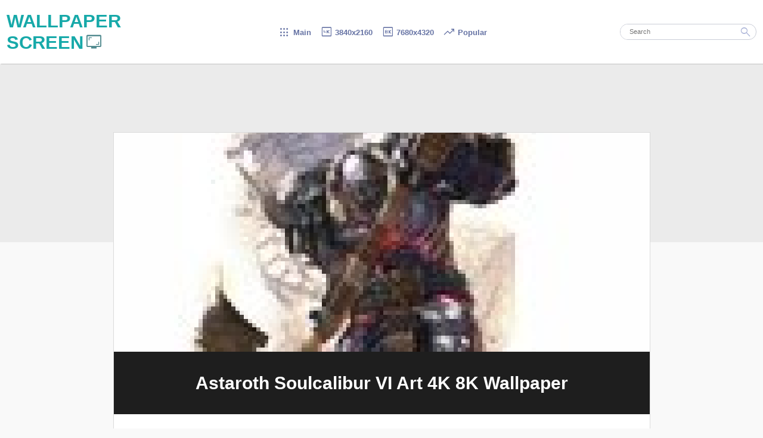

--- FILE ---
content_type: text/html; charset=UTF-8
request_url: https://www.wallpaperscreen.com/2022/08/astaroth-soulcalibur-wallpaper-hd-z7415.html
body_size: 9473
content:
<!DOCTYPE html>
<html lang='en' xmlns='http://www.w3.org/1999/xhtml' xmlns:b='http://www.google.com/2005/gml/b' xmlns:data='http://www.google.com/2005/gml/data' xmlns:expr='http://www.google.com/2005/gml/expr'>
<!-- b:js='true' -->
<head>
<meta charset='utf-8'/>
<meta content='width=device-width, initial-scale=1' name='viewport'/>
<link href='https://www.wallpaperscreen.com/2022/08/astaroth-soulcalibur-wallpaper-hd-z7415.html' rel='canonical'/>
<link href='https://www.wallpaperscreen.com/favicon.ico' rel='icon' type='image/x-icon'/>
<link href='https://img2.wallpaperscreen.com/wp/7z/4/astaroth-soulcalibur-6-art-z7415-wallpaper-4k-wallpaperscreen.com.jpg' rel='image_src'/>
<title>Astaroth Soulcalibur Wallpaper HD Z7415 4K Wallpaper</title>
<meta content='Astaroth Soulcalibur Wallpaper HD Z7415 Wallpaper 4K Screen for PC, Laptop, Windows Desktop Computer, macOS, iMac, Macbook. 4K Wallpaper background download free.' name='description'/>
<meta content='summary_large_image' name='twitter:card'/>
<meta content='Astaroth Soulcalibur Wallpaper HD Z7415 4K Wallpaper' name='twitter:title'/>
<meta content='https://img2.wallpaperscreen.com/wp/7z/4/astaroth-soulcalibur-6-art-z7415-medium.jpg' name='twitter:image'/>
<meta content='Astaroth Soulcalibur Wallpaper HD Z7415 Wallpaper 4K Screen for PC, Laptop, Windows Desktop Computer, macOS, iMac, Macbook. 4K Wallpaper background download free.' name='twitter:description'/>
<meta content='Astaroth Soulcalibur Wallpaper HD Z7415 4K Wallpaper' property='og:title'/>
<meta content='https://img2.wallpaperscreen.com/wp/7z/4/astaroth-soulcalibur-6-art-z7415-medium.jpg' property='og:image'/>
<meta content='https://www.wallpaperscreen.com/2022/08/astaroth-soulcalibur-wallpaper-hd-z7415.html' property='og:url'/>
<meta content='Astaroth Soulcalibur Wallpaper HD Z7415 Wallpaper 4K Screen for PC, Laptop, Windows Desktop Computer, macOS, iMac, Macbook. 4K Wallpaper background download free.' property='og:description'/>
<meta content='max-image-preview:large' name='robots'/>
<link as='style' href='//fonts.googleapis.com/css2?family=Material+Symbols+Outlined:opsz,wght,FILL,GRAD@48,400,0,0&display=swap' rel='preload'/>
<!-- fallback internet explorer -->
<link href='//fonts.googleapis.com/css2?family=Material+Symbols+Outlined:opsz,wght,FILL,GRAD@48,400,0,0&display=swap' rel='stylesheet'/>
<style>
html {overflow-y: scroll;
scrollbar-color: #9e97c9 #f1f1f1;
}
::-webkit-scrollbar {
  width: auto;
}
::-webkit-scrollbar-track {
  box-shadow: inset 0 0 3px grey; 
}
 
::-webkit-scrollbar-thumb {
  background: #9e97c9; 
}
::-webkit-scrollbar-thumb:hover {
  background: #7f79a5;
}
body {  
	background: #f9f9f9;
    margin: 0;
    padding: 0;
    color: #333;
    font-size: 15px;
    font-family: Arial,Sans-serif;}


.cntr {text-align:center}
.lft {text-align:left}
.rght {text-align:right}
.ovh {overflow:hidden}

.bar {border-top: 300px solid #ebebeb}
#header-wrapper {
    background-color: #fff;
    position: relative;
    height: 90px;
    box-shadow: 2px 1px 1px rgb(0 0 0 / 15%);
    z-index: 999;
    display: flex;
    justify-content: center;
    align-items: center;
    padding: 11px;
    box-sizing: border-box;
	transition: .19s}
.m_title {
    width: 259px;
    text-align: left;
    font-size: 31px;
    font-weight: bold;
    display: inline-block;
}
.m_title a{
    color: #17a9a9;}
.m_title i{
/*vertical-align: 0;*/
font-size: 30px;
margin:0 0 0 3px;
color: #518a8f;}
.m_menu {
width: calc(100% - 380px);
font-weight: bold;
font-size: 13px;
margin: 0 5px;
text-align: center;
}
.m_menu a{color:#6673a4;white-space: nowrap;margin:0 1.5px}
.m_menu a:hover{color:#293F75}
.m_menu i {
font-size: 21px;
margin: 5px 0;
line-height: 31px;
	}

.search-wrapper {
   max-width: 229px;
    width: 100%;}
	
#search-box {
    width: 100%;
    position: relative;
    border: 1px solid #cacdd7;
    box-sizing: border-box;
    border-radius: 27px;
}	
.search-form {
	color: gray;
    padding: 0 0 0 15px;
    height: 25px;
    line-height: 25px;
    margin: 0;
    box-sizing: border-box;
    outline: none;
    display: revert;
    width: 85%;
    font-size: 11px;
    border-radius: 13px 0 0 13px;
    border: none;
}
.search-button {
	background-color: rgba(0, 0, 0, 0);
    color: #aab3d7;
    position: absolute;
    border: none;
    cursor: pointer;
    height: 27px;
    margin: -1px 0 0 0;
}
.search-button i{font-size: 21px;}

img {transition:width .19s;}
/* END OF HEADER  
-----------------------------------------------
START OF CONTENT
 */

#outer-wrapper {
    margin: 0 auto;
    padding: 0;
}

/* EXTRA
------------------------------------------------
*/

a {
    text-decoration: none; color:#1e75c1;
}

.loading:after {
    content: "";
    display: block;
    position: absolute;
    top: 0;
    width: 100%;
    height: 100%;
}
@keyframes loading {
    100% {
        transform: translateX(100%);
    }
}

figure{margin:0}
.v_box {
position: relative;
padding-bottom: 56.25%;
padding-bottom: calc(100%*9/16);}
.v_box img {
width: 100%;
height:auto;
position: absolute;
top: 0;
left: 0;
right: 0;
z-index:9;
}
#a2a {height: 29px}
#a2a span{height:29px;width:29px}

.page-arrow {
    background: #aaa;
    color: #fff;
    border-radius: 100px;
    width: 30px;
    height: 30px;
	margin:23px 0;
	}

#pager-older-link a:hover,#pager-newer-link a:hover{background:#0379C4}

.font-arrow {
margin:3px;
}
#footer-wrapper {
    text-align: center;
    background-color: #ebebeb;
    padding: 31px 0;
}
#footer {
    font-size: 76%;
    font-weight: bold;
    color: #666;
    max-width: 1111px;
    width: 95%;
    display: inline-block;
	}
#footer a{
	color: #888;}
.f_left{float:left}
.f_right{float:right}


i {vertical-align: -15%;}

q:before, q:after{ content: "";}

@media (max-width:1300px){
#header-wrapper{height:107px}
}

@media (max-width:905px){
#header-wrapper{
flex-direction: column;
height:191px;
max-width:none;}
.search-wrapper{margin:9px 0 0}

.m_title,.m_menu{
width:100%;
text-align:center}
}

@media (max-width:510px){
#header-wrapper{height:235px}
}
@media (max-width:330px){
#header-wrapper{height:271px}
}

@media (max-width:255px){
#header-wrapper{height:307px}
}
@media (max-width:255px){
#header-wrapper{height:307px}
}

@media (max-width:220px){
#header-wrapper{height:500px}
}
.sticky {position:sticky}

#nflst {
border:none !important;
text-align:center;
}
#nflst a { margin: 3.5px;
    display: inline-block;}
	
	
	


/* POST ITEM START
------------------------------------------------
*/

.bar {margin-bottom:-185px}
.loading{
	background: #202020;
    position: absolute;
	width: calc(100% + 1px);
    height: calc(100% + 1px);}
.loading:after{
	transform: translateX(-300px);
    background: linear-gradient(90deg, #00000000, rgb(151 151 151 / 7%), transparent);
    animation: loading .9s infinite;
	}

.cvr {position: absolute;
    width: 100%;
    height: 100%;
    z-index: 9;}

#v_box {
pointer-events: none;
position: relative;
background:#000;
border: 5px solid #000;
border-radius: 5px;
padding-bottom: 56.25% - 5px;
padding-bottom: calc(100%*9/16 - 6px);
overflow:hidden;}

#v_box img {
width: 100%;
height:auto;
position: absolute;
top: 0;
left: 0;
right: 0;
z-index:3;
}


#content-wrapper {
    max-width: 901px;
    margin: 0 auto;
    width: 100%;
	transition:.5s
}
.image-wrapper img {
	height: auto;
/*	filter: blur(3px);
    -webkit-filter: blur(3px); */
    object-fit: cover;
    image-rendering: pixelated;
    margin: -15% -25.5%;
    width: 151%;
}
.image-wrapper {    
    position: relative;
    overflow: hidden;}
.firstimage{overflow:hidden;
	max-height:379px
	}
article { 
    margin: 0;
    padding: 0;
    background-color: #fff;
    border: 1px solid #dbdbdb;
}
.post-inner {
    padding: 30px 11px 0;
    position: relative;
    margin: 0 auto;
	transition: .9s;
	overflow:hidden;
	margin:0 0 3px;
}
.post-inner img {width:100%;height:auto}

.post h1 {
width: 100%;
font-size: 197%;
font-weight: 700;
line-height: 1.3em;
text-align: center;
color: #fff;
min-height: 105px;
overflow: hidden;
margin: auto;
margin-top: auto;
display: flex;
justify-content: center;
align-items: center;
padding: 0 19px;
box-sizing: border-box;
margin-top: -11px;
z-index: 11;
position: relative;
background: #1e1e1e;
padding: 11px 5px;
}

.post-labels {
    position: absolute;
    top: 0px;
    right: 0;
    padding: 15px;
	z-index:99;
}

.breadcrumbs {
    width: auto;
    font-size: 14px;
    color: #444;
    border-bottom: 1px solid #ddd;
    border-top: 1px solid #ddd;
    padding: 12px 0;
}
.breadcrumbs a {
    text-decoration: none;
    outline: 0;
    transition: all .3s ease-in-out;
    color: #444;
    font-weight: 400;
}
.breadcrumbs-icon {
    font-size: inherit;
    text-rendering: optimizeLegibility;
}
.breadcrumbs a:hover {color:#0379C4
}
.post-body {
    margin: 25px 0 .75em;
    line-height: 1.6em;
}

#v_txt {margin:0 0 11px}
#vid {width:100%;height:auto;
   clip-path: inset(0px 0px 0px 1px)}
#v_con img{display:none}
#v_con {margin:5px}

#v_tag {margin: 0 0 5px;
    display: block;}
#v_tag a{
	color: #1d9bf0;
    margin: 0 9px 3px 0;
    display: inline-block;
	}
#v_tag a:hover{text-decoration:underline}
	
.v_dl {text-align:center;margin:30px 0}
.v_dl a {
background: #c0d8fd;
border-radius: 11px;
margin: 0 0 5px;
box-shadow: 0 1.9px #a8c6f4;
padding: 3px;
display: block;
color: #4b7691;
font-weight: bold;}
.v_dl div{margin:0 0 25px 0 }
.v_dl i{margin-left:-19px}
.v_dl a:hover{color:#2a6c66;box-shadow:0 1.9px #8eb0e3}

.ad_top {max-width:900px;width:100%;min-height:250px;margin:11px 0}
.ad_mid {margin: 9px 0 5px;width: 100%;max-width: 900px; display: inline-block;}
.ad_bottom {min-height:90px;margin:7px 0 0}

#mwp {margin:0 0 11px;text-align:center}
#mwp div{width: 33.333%;
display: inline-block;
border: 4px solid #fff;
box-sizing: border-box;}
#mwp img{width:100%;height: auto;
vertical-align: middle;
border-radius:4px}

#wpi div {border: 1px solid #c1b2d2;margin:19px 0 15px;}

.m_res{display: flex;justify-content: space-between;text-align:center}


@media (max-width:1279px){
#content-wrapper{width:calc(100% - 345px)}
}


@media(max-width: 831px) { 
.p_desk,.p_mob{width:100% !important;}
.m_res{display:block}
}

@media(max-width:739px){
}

 @media (max-width: 579px) {
 #content-wrapper {
 width:100%
 }
 
@media(max-width:500px){
.post-inner{padding:30px 9px 0}
}


@media (max-width: 915px) {
  article {
    border-right:0;	
	border-left:0;
  }
}











</style>
<link href='https://www.blogger.com/dyn-css/authorization.css?targetBlogID=8510540338916250416&amp;zx=d4b4bc6e-021a-415d-a7c7-1de4b37f60e6' media='none' onload='if(media!=&#39;all&#39;)media=&#39;all&#39;' rel='stylesheet'/><noscript><link href='https://www.blogger.com/dyn-css/authorization.css?targetBlogID=8510540338916250416&amp;zx=d4b4bc6e-021a-415d-a7c7-1de4b37f60e6' rel='stylesheet'/></noscript>
<meta name='google-adsense-platform-account' content='ca-host-pub-1556223355139109'/>
<meta name='google-adsense-platform-domain' content='blogspot.com'/>

</head>
<body itemscope='' itemtype='https://schema.org/WebPage'>
<header id='header-wrapper'>
<div class='m_title'>
<a href='/'>WALLPAPER SCREEN<i class='material-symbols-outlined'>&#60424;</i></a></div>
<div class='m_menu'>
&nbsp;
<a href='/'><i class='material-symbols-outlined'>&#58819;</i> Main</a> 
&nbsp;
<a href='/search?q=3840x2160+/+4K&by-date=true'><i class='material-symbols-outlined'>&#57458;</i> 3840x2160</a>
&nbsp;
<a href='/search?q=7680x4320+/+8K&by-date=true'><i class='material-symbols-outlined'>&#59764;</i> 7680x4320</a>
&nbsp;
<a href='/p/wallpaper-4k-popular-week.html'><i class='material-symbols-outlined'>&#59621;</i> Popular</a>
&nbsp;
<!-- <a href='/search?q=Video+Game&amp;by-date=true'><i class='material-symbols-outlined'>&#xf135;</i> Game</a> &amp;nbsp; <a href='/search/label/Anime'><i class='material-symbols-outlined'>&#xe40a;</i> Anime</a> &amp;nbsp;-->
</div>
<div class='search-wrapper'>
<div id='search-box' itemscope='' itemtype='https://schema.org/WebSite'>
<link href='https://www.wallpaperscreen.com/' itemprop='url'/>
<form action='/search' itemprop='potentialAction' itemscope='' itemtype='https://schema.org/SearchAction' method='get'>
<meta content='https://www.wallpaperscreen.com/search?q={q}' itemprop='target'/>
<input autocomplete='off' class='search-form' id='feed-q-input' itemprop='query-input' name='q' placeholder='Search' required='required' type='search'/>
<input name='0' type='hidden' value='0'/>
<input name='by-date' type='hidden' value='true'/>
<button class='search-button' title='Search' type='submit'><i class='material-symbols-outlined'>&#59574;</i></button>
</form>
</div>
</div>
</header>
<div class='bar'></div>
<div id='outer-wrapper'>
<div id='content-wrapper'>
<div class='post'>
<div id='main-wrapper'>
<div class='main section' id='page_body'><div class='widget Blog' data-version='2' id='Blog1'>
<div class='blog-posts hfeed container'>
<article class='post-outer-container'>
<div class='post-outer'>
<script async='async' crossorigin='anonymous' src='https://pagead2.googlesyndication.com/pagead/js/adsbygoogle.js?client=ca-pub-3390433753483696'></script>
<div id='adscr'></div>
<div class='image-wrapper'>
<div class='post-firstimage'>
<div class='firstimage'>
<img alt='' class='lazy' data-src='https://img2.wallpaperscreen.com/wp/7z/4/astaroth-soulcalibur-6-art-z7415-small.jpg' height='393' src='//i.wallpaperscreen.com/asset/169.jpg' width='500'/>
</div>
</div>
<h1 class='post-title entry-title' id='v_title' itemprop='name'>
Astaroth Soulcalibur Wallpaper HD Z7415
</h1>
</div>
<div class='post-inner'>
<div class='breadcrumbs'>
<a href='https://www.wallpaperscreen.com/' title='Home'><span><i class='material-symbols-outlined breadcrumbs-icon'>&#59530;</i> Home&nbsp;</span></a>&nbsp;<i class='material-symbols-outlined breadcrumbs-icon'>&#58133;</i>
&nbsp;
<a href='/search?q=7680x4320+/+8K&by-date=true'>7680x4320</a>
</div>
<div class='post-body'>
<div id='v_txt'>Wallpaper for PC, Laptop, Windows Desktop Computer, macOS, iMac, Macbook. Download Wallpaper for screen monitor display.</div>
<div class='ad_top ovh'>
<ins class='adsbygoogle' data-ad-client='ca-pub-3390433753483696' data-ad-format='auto' data-ad-slot='1302305701' data-full-width-responsive='true' style='display:block'></ins>
<script>
     (adsbygoogle = window.adsbygoogle || []).push({});
</script>
</div>
<div id='v_tag'></div>
<figure id='v_box'>
<div class='cvr'></div>
<div class='loading'>
<a aria-label='Preview' href='https://img2.wallpaperscreen.com/wp/7z/4/astaroth-soulcalibur-6-art-z7415-wallpaper-4k-wallpaperscreen.com.jpg'>
<picture>
<source media='(min-width:465px)' srcset='https://img2.wallpaperscreen.com/wp/7z/4/astaroth-soulcalibur-6-art-z7415-medium.jpg'></source>
<img alt='Astaroth Soulcalibur Wallpaper HD Z7415' class='lazy' data-src='https://img2.wallpaperscreen.com/wp/7z/4/astaroth-soulcalibur-6-art-z7415-small.jpg' height='393' src='//i.wallpaperscreen.com/asset/169.jpg' width='500'/>
</picture>
</a>
</div>
</figure>
<div style='  background:#000;     border: 2.7px solid #000;     margin: 3px auto 0;     width: 100%;     border-radius: 37px;     box-sizing: border-box;     box-shadow: 0 3px 7px 1px #979797; '></div>
<div id='a2a' style='margin:15px 0 5px'>
<div class='a2a_kit a2a_kit_size_32 a2a_default_style'>
<a class='a2a_button_twitter'></a>
<a class='a2a_button_telegram'></a>
<a class='a2a_button_reddit'></a>
<a class='a2a_button_vk'></a>
<a class='a2a_button_facebook'></a>
<a class='a2a_button_pinterest'></a>
<a class='a2a_button_google_gmail'></a>
<a class='a2a_button_copy_link'></a>
<a aria-label='a2a share' class='a2a_dd' href='https://www.addtoany.com/share'></a>
</div>
<div id='a2ascr'></div>
</div>
<div class='ad_mid ovh'>
<ins class='adsbygoogle' data-ad-client='ca-pub-3390433753483696' data-ad-format='fluid' data-ad-layout='in-article' data-ad-slot='1223803050' style='display:block; text-align:center;'></ins>
<script>
     (adsbygoogle = window.adsbygoogle || []).push({});
</script>
</div>
<div id='v_con'>
<img alt="" src="https://img2.wallpaperscreen.com/wp/7z/4/astaroth-soulcalibur-6-art-z7415"/><h2>Astaroth Soulcalibur VI Art</h2><q>8K / 7680x4320</q><q>Astaroth, Soulcalibur VI, Soulcalibur 6, Soulcalibur 6, Video Game, Art</q><q>Z7415</q>
</div>
<div class='ad_bottom ovh'>
<ins class='adsbygoogle' data-ad-client='ca-pub-3390433753483696' data-ad-format='auto' data-ad-slot='8797652346' data-full-width-responsive='true' style='display:block'></ins>
<script>
     (adsbygoogle = window.adsbygoogle || []).push({});
</script>
</div>
<div class='v_dl'>
<div><a href='https://img2.wallpaperscreen.com/wp/7z/4/astaroth-soulcalibur-6-art-z7415-wallpaper-8k-wallpaperscreen.com.jpg' target='_blank'><i class='material-symbols-outlined breadcrumbs-icon'>&#58052;</i> 7680x4320</a></div>
<p>HD Wallpaper background with 16:9 aspect ratio. For screen monitor with 3840x2160 4K 2160p, 2560x1440 2K 1440p, 1920x1080 HD 1080p resolution.</p>
<p class='lft'>
Download this Ultra HD Wallpaper and set as a screen background for PC, Laptop, Computer Desktop (Microsoft Windows), Apple macOS (iMac, Macbook) or for mobile devices like Android phone and iPhone wallpaper background. Display as a PFP (Picture for Proof) or banner for Discord, Twitter, TikTok, Instagram, Facebook, Youtube, Telegram, Reddit, Pinterest and other social media websites.
</p>
</div>
<div id='wpi'></div>
<div id='wps'></div>
<div id='mwp'></div>
</div>
<script>
//let img_x = document.getElementById('v_con');
//img_x.removeChild(img_x.children[0])
let v_t = res = v_tg = v_s = '';

var v_img = "https://img2.wallpaperscreen.com/wp/7z/4/astaroth-soulcalibur-6-art-z7415"

var c_url = "https://www.wallpaperscreen.com/2022/08/astaroth-soulcalibur-wallpaper-hd-z7415.html";
var h_url = "https://www.wallpaperscreen.com/";





v_t = document.getElementsByTagName('h2')[0].textContent;

var v_r = document.getElementsByTagName('q')[0].textContent;
var v_k = document.getElementsByTagName('q')[1].textContent;
v_k = ', ' + v_k + ',';
var v_ky = v_k.replace('@, ','').replace('#, ','');
var v_i = document.getElementsByTagName('q')[2].textContent;

let srx = document.getElementsByTagName('q')[3];
if (srx) {
var v_s = srx.innerHTML;
v_s = "<br/><b>Source: </b>"+v_s.replace('href','target="_blank" href');
}


var sfp = 'x';

sfp = '';




res = ' 4K 8K';



document.title = v_t + ' Wallpaper' + res + ' \u2022 ' + v_i.replace('.','');
document.getElementById("v_title").innerHTML = v_t + res + ' Wallpaper';
document.querySelector('link[rel="canonical"]').setAttribute("href", c_url);
document.querySelector('meta[name="description"]').setAttribute("content", "🖥&#65039; " + v_t + res + " Wallpaper screen monitor background for PC, Laptop, Windows Desktop Computer, macOS, iMac, Macbook.");
document.getElementById('v_txt').innerHTML = v_t + res + " Wallpaper for PC, Laptop, Windows Desktop Computer, macOS, iMac, Macbook. Download Wallpaper for" + res + " screen monitor display.";

document.getElementById('v_con').innerHTML = "<b>Title: </b>"+ v_t +
"<br/><b>Resolution: </b>"+ v_r +
"<br/><b>Keywords: </b>"+ v_ky.replace(/ --- .*?,/g,',').replace(/ \*,| - .*?,/g,',').replace(/, ! |, \* /g,', ').replace(/(^,)|(,$)/g,'').trim() +
v_s;
//"<br/><b>ID#: </b>"+ v_i;

let v_m = v_k.replace(/.*@, (.*?),.*/g,'$1');

if (v_k.indexOf("#,") > -1) 
{
v_m = v_k.replace(/.*#, (.*?),.*/g,'$1');
}




v_tg = v_ky = v_k.replace(/.*(k-pop|Logo|Minimalist|Abstract|Asus|MSi|Razer|Acer|Aorus|Video Game|Anime|Comics|Movie).*/gi,'$1').replace(/,.*/g,'');




v_m = v_m.replace(/ --- .*/g,'');
console.log('...'+v_m);
v_tg = v_tg.replace(/ \*,/g,' --- ' + v_m +',').replace(/, \* /g, ', ' + v_m + ' --- ').replace(/^,|,$/g,'');
let tg_arry = v_tg.split(',');
let tg_txt = '';
let i;
for (r = 0; r < tg_arry.length; r++) {
tg_lnk = tg_arry[r].trim();
if (tg_lnk !== "") {
	v_m = v_m.replace(/ - .*/g,'');
	//let tg_r = new RegExp(v_m + ' - ');
	//let tg_l = new RegExp(' - ' + v_m);

			tg_t = tg_lnk.replace(' --- ' + v_m,'').replace(v_m + ' --- ','').replace(/ --- .*/g,'');
	
	tg_lnk = tg_lnk.replace('+','').replace(/  +| /g,'+').replace('+---+','+&#8226;+').replace('+!+','+');
    tg_txt += "<a title='" + tg_t + " Wallpapers' href=/search?q=" + tg_lnk + "&by-date=true>#&#8202;" + tg_t + "</a>";
	
}
}

document.getElementById("v_tag").innerHTML = tg_txt;

if (v_k.indexOf("@,") > -1) 
	{
	
	v_ky = v_k.replace(/.*@,|,.*| - .*/g,'').trim();
	let wpnf = v_ky.toLowerCase().replace(/ /g,'-').replace(/[^\w\s -]/g,'')
	let script = document.createElement('script');
	script.src = '//i.wallpaperscreen.com/info/'+wpnf+'.js';
	
	console.log(wpnf);
	document.head.appendChild(script);
	
		document.getElementById('wps').appendChild(script);
	}


///////////////////////////// MORE //////////////////////////////

let more_dp = more_arr = '';
let more_ky = v_ky.replace(/, (k-pop|movie|video game|anime|comics|logo).*/gi,'').replace(/^.*?(,\s+(ai generated|fantasy|sci-fi|scenery|minimalist|art),).*/gi,'$2').replace(/.*, ?/g,'').replace(':','|');


console.log('.....'+more_ky);
getTxt('/feeds/posts/default/?alt=json&max-results=99&q='+more_ky);

async function getTxt(file) {
  let x = await fetch(file);
  let y = await x.text();
  
	y = y.replace(/.*entry":\[(.*)\].*/g,'$1').replace(/\\|{"\$t":"0"}}$/g,'');

  
more_arr = y.split('"thr$total":');

function shuffle(array) {
  let currentIndex = array.length,  randomIndex;

  // While there remain elements to shuffle.
  while (currentIndex != 0) {

    // Pick a remaining element.
    randomIndex = Math.floor(Math.random() * currentIndex);
    currentIndex--;

    // And swap it with the current element.
    [array[currentIndex], array[randomIndex]] = [
      array[randomIndex], array[currentIndex]];
  }

  return array;
}

shuffle(more_arr);
more_arr.slice(0,19);

for (let i = 0; i < 9; i++) {
				
			if (more_arr[i]) {
			
				more_dp += "<div><a href='"+ more_arr[i].replace(/.*href":"|".*/g,'') +"'><img alt='' class='lazy' width='128' height='78' src='//i.wallpaperscreen.com/asset/169.jpg' data-src='" + more_arr[i].replace(/.*content":.*?src=("|')|("|')\/.*/g,'') + "-small.jpg'/></a></div>";
				}
				
				
				}
				
				
document.getElementById("mwp").innerHTML = more_dp; 
					
		
							let xyz = false;
							window.addEventListener("mousemove", function() {
								if (xyz === false) {
									lazyF();
								xyz = true;
							  }
							},true)	
							
							window.addEventListener("scroll", function(){
							  if ((document.body.scrollTop > 99 || document.documentElement.scrollTop > 99) && xyz === false) {
									lazyF();
								xyz = true;
							  }
							},true)
							
							
																		

}





			
</script>
</div>
</div>
</article>
</div>
<div style='min-height:75px'>
<div id='blog-pager'>
<div id='pager-arrow'>
<span id='pager-newer-link'>
<a class='pager-newer-link page-arrow f_left' href='https://www.wallpaperscreen.com/2022/08/astaroth-soulcalibur-wallpaper-hd-z7432.html' id='left-arrow' title=''><i class='material-symbols-outlined font-arrow'>&#58132;</i></a>
</span>
<span id='pager-older-link'>
<a class='pager-older-link page-arrow f_right' href='https://www.wallpaperscreen.com/2022/08/astaroth-soulcalibur-wallpaper-hd-z7422.html' id='right-arrow' title=''><i class='material-symbols-outlined font-arrow'>&#58828;</i></a>
</span>
</div>
<div id='pager-num'>
</div>
</div>
</div>
</div></div>
</div><!-- main-wrapper-->
</div>
</div>
<!-- end content-wrapper -->
<script>	




	
/////////////////////// LAZY LOAD START ///////////////////////////////
		document.addEventListener("DOMContentLoaded", function() {
		if (window.innerWidth>500){
			lazyF();
			scrpt();
			} else {
			var fired = false;
			window.addEventListener("scroll", function(){
			lazyF();
			scrpt();
				fired = true;
			}, true)
		}
		});
		
		function lazyF() {
					  var lazyImages = [].slice.call(document.querySelectorAll("img.lazy"));

					  if ("IntersectionObserver" in window) {
						let lazyImageObserver = new IntersectionObserver(function(entries, observer) {
						  entries.forEach(function(entry) {
							if (entry.isIntersecting) {
							  let lazyImage = entry.target;
							  lazyImage.src = lazyImage.dataset.src;
							  lazyImage.classList.remove("lazy");
							  lazyImageObserver.unobserve(lazyImage);
							}
						  });
						});

						lazyImages.forEach(function(lazyImage) {
						  lazyImageObserver.observe(lazyImage);
						});
					  } else {
						// Possibly fall back to event handlers here
					  }
					
			}

/////////////////////// LAZY LOAD END ///////////////////////////////			
	
function scrpt(){
	
	if(sfp==''){
	/*let scrpt_ad = document.createElement('script');
	scrpt_ad.src = '//pagead2.googlesyndication.com/pagead/js/adsbygoogle.js?client=ca-pub-3390433753483696';
	scrpt_ad.async = 'async';
	scrpt_ad.crossorigin = 'anonymous';

	document.getElementById('adscr').appendChild(scrpt_ad);
	*/}
	
	 
	let scrpt_any = document.createElement('script');
	scrpt_any.src = '//static.addtoany.com/menu/page.js';
	scrpt_any.async = 'async';

	document.getElementById('a2ascr').appendChild(scrpt_any);
	}
			

</script>
<footer id='footer-wrapper'>
<div class='footer' id='footer'>
<span class='f_left'><a href='/'>WallpaperScreen.com</a> | 2023</span>
<span class='f_right'><a href='/p/about.html' target='_blank'>About</a> | <a href='/p/policy.html' target='_blank'>Privacy Policy</a></span>
</div>
</footer>
</div>
<!-- end outer-wrapper -->

<script type="text/javascript" src="https://www.blogger.com/static/v1/widgets/3845888474-widgets.js"></script>
<script type='text/javascript'>
window['__wavt'] = 'AOuZoY6Y83cumgYY1Q6n5fUEOwFqWN4tLg:1768722749460';_WidgetManager._Init('//www.blogger.com/rearrange?blogID\x3d8510540338916250416','//www.wallpaperscreen.com/2022/08/astaroth-soulcalibur-wallpaper-hd-z7415.html','8510540338916250416');
_WidgetManager._SetDataContext([{'name': 'blog', 'data': {'blogId': '8510540338916250416', 'title': 'Wallpaper 4K Screen Beta', 'url': 'https://www.wallpaperscreen.com/2022/08/astaroth-soulcalibur-wallpaper-hd-z7415.html', 'canonicalUrl': 'https://www.wallpaperscreen.com/2022/08/astaroth-soulcalibur-wallpaper-hd-z7415.html', 'homepageUrl': 'https://www.wallpaperscreen.com/', 'searchUrl': 'https://www.wallpaperscreen.com/search', 'canonicalHomepageUrl': 'https://www.wallpaperscreen.com/', 'blogspotFaviconUrl': 'https://www.wallpaperscreen.com/favicon.ico', 'bloggerUrl': 'https://www.blogger.com', 'hasCustomDomain': true, 'httpsEnabled': true, 'enabledCommentProfileImages': true, 'gPlusViewType': 'FILTERED_POSTMOD', 'adultContent': false, 'analyticsAccountNumber': '', 'encoding': 'UTF-8', 'locale': 'en', 'localeUnderscoreDelimited': 'en', 'languageDirection': 'ltr', 'isPrivate': false, 'isMobile': false, 'isMobileRequest': false, 'mobileClass': '', 'isPrivateBlog': false, 'isDynamicViewsAvailable': true, 'feedLinks': '\x3clink rel\x3d\x22alternate\x22 type\x3d\x22application/atom+xml\x22 title\x3d\x22Wallpaper 4K Screen Beta - Atom\x22 href\x3d\x22https://www.wallpaperscreen.com/feeds/posts/default\x22 /\x3e\n\x3clink rel\x3d\x22alternate\x22 type\x3d\x22application/rss+xml\x22 title\x3d\x22Wallpaper 4K Screen Beta - RSS\x22 href\x3d\x22https://www.wallpaperscreen.com/feeds/posts/default?alt\x3drss\x22 /\x3e\n\x3clink rel\x3d\x22service.post\x22 type\x3d\x22application/atom+xml\x22 title\x3d\x22Wallpaper 4K Screen Beta - Atom\x22 href\x3d\x22https://www.blogger.com/feeds/8510540338916250416/posts/default\x22 /\x3e\n\n\x3clink rel\x3d\x22alternate\x22 type\x3d\x22application/atom+xml\x22 title\x3d\x22Wallpaper 4K Screen Beta - Atom\x22 href\x3d\x22https://www.wallpaperscreen.com/feeds/6042885168907208281/comments/default\x22 /\x3e\n', 'meTag': '', 'adsenseHostId': 'ca-host-pub-1556223355139109', 'adsenseHasAds': false, 'adsenseAutoAds': false, 'boqCommentIframeForm': true, 'loginRedirectParam': '', 'view': '', 'dynamicViewsCommentsSrc': '//www.blogblog.com/dynamicviews/4224c15c4e7c9321/js/comments.js', 'dynamicViewsScriptSrc': '//www.blogblog.com/dynamicviews/2dfa401275732ff9', 'plusOneApiSrc': 'https://apis.google.com/js/platform.js', 'disableGComments': true, 'interstitialAccepted': false, 'sharing': {'platforms': [{'name': 'Get link', 'key': 'link', 'shareMessage': 'Get link', 'target': ''}, {'name': 'Facebook', 'key': 'facebook', 'shareMessage': 'Share to Facebook', 'target': 'facebook'}, {'name': 'BlogThis!', 'key': 'blogThis', 'shareMessage': 'BlogThis!', 'target': 'blog'}, {'name': 'X', 'key': 'twitter', 'shareMessage': 'Share to X', 'target': 'twitter'}, {'name': 'Pinterest', 'key': 'pinterest', 'shareMessage': 'Share to Pinterest', 'target': 'pinterest'}, {'name': 'Email', 'key': 'email', 'shareMessage': 'Email', 'target': 'email'}], 'disableGooglePlus': true, 'googlePlusShareButtonWidth': 0, 'googlePlusBootstrap': '\x3cscript type\x3d\x22text/javascript\x22\x3ewindow.___gcfg \x3d {\x27lang\x27: \x27en\x27};\x3c/script\x3e'}, 'hasCustomJumpLinkMessage': false, 'jumpLinkMessage': 'Read more', 'pageType': 'item', 'postId': '6042885168907208281', 'postImageUrl': 'https://img2.wallpaperscreen.com/wp/7z/4/astaroth-soulcalibur-6-art-z7415', 'pageName': 'Astaroth Soulcalibur Wallpaper HD Z7415', 'pageTitle': 'Wallpaper 4K Screen Beta: Astaroth Soulcalibur Wallpaper HD Z7415'}}, {'name': 'features', 'data': {}}, {'name': 'messages', 'data': {'edit': 'Edit', 'linkCopiedToClipboard': 'Link copied to clipboard!', 'ok': 'Ok', 'postLink': 'Post Link'}}, {'name': 'template', 'data': {'name': 'custom', 'localizedName': 'Custom', 'isResponsive': true, 'isAlternateRendering': false, 'isCustom': true}}, {'name': 'view', 'data': {'classic': {'name': 'classic', 'url': '?view\x3dclassic'}, 'flipcard': {'name': 'flipcard', 'url': '?view\x3dflipcard'}, 'magazine': {'name': 'magazine', 'url': '?view\x3dmagazine'}, 'mosaic': {'name': 'mosaic', 'url': '?view\x3dmosaic'}, 'sidebar': {'name': 'sidebar', 'url': '?view\x3dsidebar'}, 'snapshot': {'name': 'snapshot', 'url': '?view\x3dsnapshot'}, 'timeslide': {'name': 'timeslide', 'url': '?view\x3dtimeslide'}, 'isMobile': false, 'title': 'Astaroth Soulcalibur Wallpaper HD Z7415', 'description': 'Astaroth Soulcalibur VI Art 8K / 7680x4320 Astaroth, Soulcalibur VI, Soulcalibur 6, Soulcalibur 6, Video Game, Art Z7415', 'featuredImage': 'https://lh3.googleusercontent.com/blogger_img_proxy/AEn0k_tbUbB1tPXGewRxNrWuBDsRDQ39ZVt5V0rskbVH7wBsStmgTxqi4LlP3Hjq8KN2b2Qk-O8UyC0m6w9AsS7LbirbcX6lqvstdwijc0GuS3TRwsOW7AvKXjIFmzFsqGurO951iHjl2LGkYQopNO8', 'url': 'https://www.wallpaperscreen.com/2022/08/astaroth-soulcalibur-wallpaper-hd-z7415.html', 'type': 'item', 'isSingleItem': true, 'isMultipleItems': false, 'isError': false, 'isPage': false, 'isPost': true, 'isHomepage': false, 'isArchive': false, 'isLabelSearch': false, 'postId': 6042885168907208281}}]);
_WidgetManager._RegisterWidget('_PopularPostsView', new _WidgetInfo('PopularPosts1', 'misc', document.getElementById('PopularPosts1'), {}, 'displayModeFull'));
_WidgetManager._RegisterWidget('_PopularPostsView', new _WidgetInfo('PopularPosts2', 'misc', document.getElementById('PopularPosts2'), {}, 'displayModeFull'));
_WidgetManager._RegisterWidget('_PopularPostsView', new _WidgetInfo('PopularPosts3', 'misc', document.getElementById('PopularPosts3'), {}, 'displayModeFull'));
_WidgetManager._RegisterWidget('_BlogView', new _WidgetInfo('Blog1', 'page_body', document.getElementById('Blog1'), {'cmtInteractionsEnabled': false}, 'displayModeFull'));
</script>
</body>
</html>

--- FILE ---
content_type: text/html; charset=utf-8
request_url: https://www.google.com/recaptcha/api2/aframe
body_size: 266
content:
<!DOCTYPE HTML><html><head><meta http-equiv="content-type" content="text/html; charset=UTF-8"></head><body><script nonce="vvttVuN89eNSazFZb_aEjg">/** Anti-fraud and anti-abuse applications only. See google.com/recaptcha */ try{var clients={'sodar':'https://pagead2.googlesyndication.com/pagead/sodar?'};window.addEventListener("message",function(a){try{if(a.source===window.parent){var b=JSON.parse(a.data);var c=clients[b['id']];if(c){var d=document.createElement('img');d.src=c+b['params']+'&rc='+(localStorage.getItem("rc::a")?sessionStorage.getItem("rc::b"):"");window.document.body.appendChild(d);sessionStorage.setItem("rc::e",parseInt(sessionStorage.getItem("rc::e")||0)+1);localStorage.setItem("rc::h",'1768722752261');}}}catch(b){}});window.parent.postMessage("_grecaptcha_ready", "*");}catch(b){}</script></body></html>